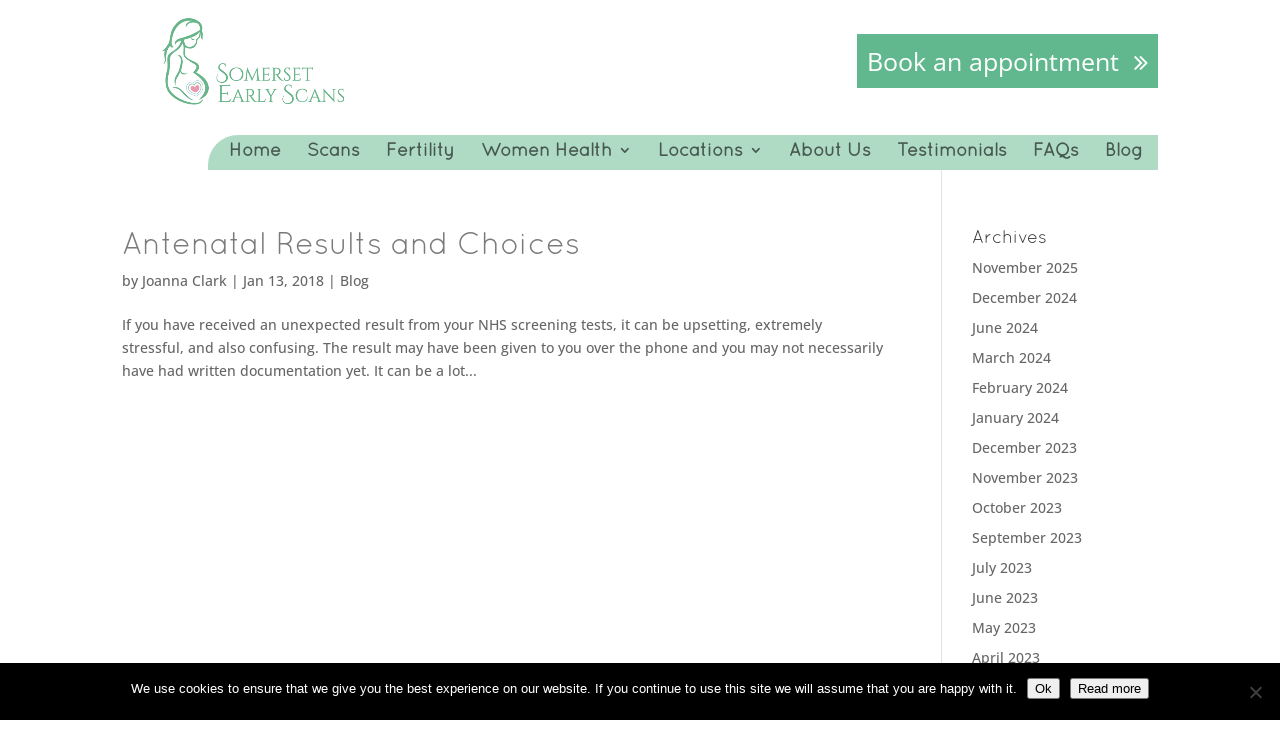

--- FILE ---
content_type: text/css
request_url: https://www.somersetearlyscans.co.uk/wp-content/themes/Divi-child/style.css?ver=4.27.5
body_size: 4409
content:
/*
Theme Name: Divi Child
Theme URI: http://www.elegantthemes.com/gallery/divi/
Template: Divi
Author: Elegant Themes
Author URI: http://www.elegantthemes.com
Description: Smart. Flexible. Beautiful. Divi is the most powerful theme in our collection.
Tags: responsive-layout,one-column,two-columns,three-columns,four-columns,left-sidebar,right-sidebar,custom-background,custom-colors,featured-images,full-width-template,post-formats,rtl-language-support,theme-options,threaded-comments,translation-ready
Version: 3.0.51.1497440643
Updated: 2017-06-14 11:44:03

*/
/*GLOBAL*/


.et_pb_slide{
	background-size: cover !important;
} 



@font-face {
    font-family: 'QuicksandRegular';
    src: url('../Divi-child/fonts/Quicksand-Regular.otf') format('opentype');
  }

h1 {
  font-size: 45px !important;
}

h1, h2, h3, h4, h5, h6 {
  font-family: 'QuicksandRegular';
}

h2 {
  font-size: 31px;
  color: rgba(66, 66, 66, 0.70);
}

.et_pb_button {
  font-family: 'QuicksandRegular';
  font-weight: bold;
}
/*END GLOBAL*/


/*HEADER*/
#main-header {
  box-shadow: none;
}

#main-header .container {
  padding-right: 0 !important;
}

/*.logo_container {
  width: 30% !important;
}*/

#et-top-navigation nav > ul > li > a {
  line-height: 30px;
  height: 30px;
}

.et_header_style_left #et-top-navigation nav > ul > li > a,
.et_header_style_split #et-top-navigation nav > ul > li > a {
  padding-bottom: 10px !important;
}

#top-menu-nav > ul > li > a:hover {
  color: #fff;
}

#top-menu-nav {
  background: rgba(98, 184, 142, 0.51);
  padding: 0px 50px 5px 10px !important;
  -webkit-border-top-left-radius: 30px;
  -moz-border-radius-topleft: 30px;
  border-top-left-radius: 30px;
}

#top-menu {
  background: none !important;
}

#top-menu li {
    padding-right: 11px;
    padding-left: 11px;
  }

#et_top_search {
  display: none;
}

.menu-item {
  font-family: 'QuicksandRegular';
}

.mobile_menu_bar:before {
  color: #62b88e;
}

.mobile_menu_bar {
  padding: 30px 0;
}

.et_mobile_menu {
  border-top: 3px solid #62b88e;
}

#et_mobile_nav_menu {
  padding-top: 10px;
}

#top-menu li.current-menu-item {
  padding-left: 0 !important;
}

#top-menu .current-menu-item a:before {
  font-family: Fontawesome;
  content: "\f0d7";
  color: #fff;
  font-size: 30px;
/* text-align: center; */
  position: relative;
  top: -58%;
  left: 50%;
}

#text-5 {
  font-family: 'QuicksandRegular';
  float: right;
  text-align: right;
  font-size: 24px;
  margin-top:50px;
}

#text-5 .call-us {
  padding-top: 10px;
  z-index: 99999999;
  font-weight: 600;
}

.call-us-text {
  color: #666 !important;
}


a.header-book-now-button {
  background: #62b88e;
  color: #fff !important;
  padding: 10px;
  font-size: 25px;
  font-family: Open Sans;
  font-weight: normal;
}

a.header-book-now-button:after {
  font-family: Fontawesome;
  content: "\f101";
  font-size: 25px;
  padding-left: 15px;
  font-weight: normal;
}

.header-socials i {
  font-size: 30px !important;
  color: #62b88e !important;
  padding-right: 10px;
}
/*END HEADER*/


/*SLIDES*/
.et_pb_slide {
  padding: 0;
}

.et_pb_slide_description {
  padding: 9% 5%;
  text-align: left;
}

body.home .et_pb_slide_description {
  padding: 16% 5%;
  text-align: left;
}
/*END SLIDES*/

@media (min-width:1568px){
.home-page-posts {
  /*border: 1px solid rgba(210, 210, 210, 0.6);*/
  height: 235px;
  -webkit-border-top-left-radius: 50px;
  -moz-border-radius-topleft: 50px;
  border-top-left-radius: 50px;

}
}

.homepage-posts-thumbnail {
  overflow: hidden;
  float: left;
  -webkit-border-top-left-radius: 50px;
  -moz-border-radius-topleft: 50px;
  border-top-left-radius: 50px;
  margin-right: 20px;
  /*max-height: 234px;*/
    max-height: 263px;
    max-width: 338px;
}

.homepage-post-title {
  padding: 0px;
}


.homepage-post-excerpt {
  padding: 10px !important;
}

/*HOMEPAGE CTAS*/
.n10s-hanoi .n10s-overlay::before {
  -webkit-transform: none !important;
	transform: none !important;
}

.n10s-block .n10s-overlay {
    padding: 1em;
}

.homepage-early-scan .n10s-hanoi a.et_pb_promo_button.et_pb_button,
.homepage-second-scan .n10s-hanoi a.et_pb_promo_button.et_pb_button,
.homepage-womens-health .n10s-hanoi a.et_pb_promo_button.et_pb_button
 {
    width: 100% !important;
    border: none;
    margin: 0px !important;
    background: #ccc;
    text-align: left;
    padding: 10px !important;
}

.homepage-prenatal {
  background: none;
}

.homepage-early-scan .n10s-hanoi p.description {
    background: #1e313f;
    /*width: 24%;*/
    width: fit-content !important;
    /*height: 16%;*/
    text-align: center;
    padding: 15px;
    position: absolute;
    top: 0px;
    /*left: 15px;*/
    text-transform: lowercase;
    color: #fff;
}

.homepage-second-scan .n10s-hanoi p.description {
    background: #1e313f;
/*     width: 12%;
    height: 36%; */
	width: fit-content !important;
    height: auto !important;
    text-align: center;
    padding: 15px;
    position: absolute;
    top: 0px;
    /*left: 15px;*/
    text-transform: lowercase;
    color: #fff;
}

p.description {
  font-family: 'QuicksandRegular';
  font-size: 18px !important;
}

.homepage-womens-health .n10s-hanoi p.description {
  background: none;
}

.n10s-overlay .et_pb_promo_button {
  font-family: 'QuicksandRegular';
  text-transform: lowercase !important;
  font-size: 20px !important;
  background: #97bce4 !important;
  color: #fff !important;
  font-weight: 700 !important;
}

.n10s-overlay .et_pb_promo_button::first-letter {
  text-transform: uppercase !important;
}

.prenatal-home-banner .et_pb_promo_button {
  font-family: 'QuicksandRegular';
}

.prenatal-home-banner .et_pb_promo {
  padding: 5%;
}
/*END HOMEPAGE CTAS*/


/*OUR SCANS BLOCKS*/
.our-scans-early-scan .n10s-hanoi a.et_pb_promo_button.et_pb_button,
.our-scans-second-scan .n10s-hanoi a.et_pb_promo_button.et_pb_button,
.our-scans-womens-health .n10s-hanoi a.et_pb_promo_button.et_pb_button
 {
    width: 100% !important;
    border: none;
    margin: 0px !important;
    background: #ccc;
    text-align: left;
    padding: 10px !important;
}

.our-scans-early-scan .n10s-hanoi p.description {
    background: #1e313f;
    width: 21%;
    height: 25%;
    text-align: center;
    padding: 15px;
    position: absolute;
    top: 0px;
    left: 15px;
    text-transform: lowercase;
    color: #fff;
}

.our-scans-second-scan .n10s-hanoi p.description {
    background: #1e313f;
    width: 22%;
    height: 26%;
    text-align: center;
    padding: 15px;
    position: absolute;
    top: 0px;
    left: 15px;
    text-transform: lowercase;
    color: #fff;
}

.our-scans-early-scan .n10s-block h2,
.our-scans-second-scan .n10s-block h2,
.our-scans-womens-health .n10s-block h2 {
  background: #99bce4;
  text-align: center;
  font-size: 16px !important;
}

.n10s-hanoi h2 {
  transform: none !important;
}

.our-scans-blocks .et_pb_button_module_wrapper {
  padding-bottom: 25px !important;
}
/*END OUR SCANS BLOCKS*/


/*SCANS & HARMONY TOGGLES*/
.scans-toggle-blocks,
.harmony-section {
  border: 1px solid rgba(204, 204, 204, 0.4);
  padding: 20px;
  background: #fff;
  margin: 20px 30px;
}

.scans-toggles .et_pb_toggle_title {
  background: #ecf2fa;
  padding: 25px !important;
}

.et_pb_toggle_title:before {
  display: none;
}

.et_pb_toggle_close .et_pb_toggle_title:after {
  content: "\f0d7";
  font-family: FontAwesome;
  padding: 0 15px;
  font-size: 20px;
}


.et_pb_toggle_open .et_pb_toggle_title:after {
  content: "\f0d8";
  font-family: FontAwesome;
  padding: 0 15px;
  font-size: 20px;
}

.scans-toggle-blocks h3 {
  font-weight: bold;
  font-size: 24px;
}

.scans-blocks-buttons {
  color: #fff;
  background: #62b88e;
  padding: 5px 10px;
  font-family: 'QuicksandRegular';
  font-size: 18px;
  letter-spacing: -1px;
  font-weight: 600;
}

.et_pb_toggle {
  border: 0;
}

.et_pb_toggle.et_pb_toggle_close {
    background-color: #ecf2fa;
    border-left: 0;
    border-right: 0;
  }

.et_pb_toggle_0.et_pb_toggle_close .et_pb_toggle_title,
.et_pb_toggle_1.et_pb_toggle_close .et_pb_toggle_title,
.et_pb_toggle_2.et_pb_toggle_close .et_pb_toggle_title {
  border-top:2px solid rgba(196, 221, 235, 0.5) !important;
}

.et_pb_toggle_3 .et_pb_toggle_title {
  border-top: 2px solid rgba(196, 221, 235, 0.5) !important;
  border-bottom: 2px solid rgba(196, 221, 235, 0.5) !important;
}

.et_pb_toggle_0.et_pb_toggle_open .et_pb_toggle_title,
.et_pb_toggle_1.et_pb_toggle_open .et_pb_toggle_title,
.et_pb_toggle_2.et_pb_toggle_open .et_pb_toggle_title {
  border-top:2px solid rgba(196, 221, 235, 0.5) !important;
  border-bottom: 2px solid rgba(196, 221, 235, 0.5) !important;
}

.scans-blocks-buttons:after {
  content: '>>';
  padding: 0 0 0 10px;
  font-size: 13px;
  vertical-align: bottom;
}

.et_pb_module.et_pb_toggle.et_pb_toggle_item.et_pb_toggle_open {
  padding: 0 0 20px 0;
  background: rgba(224, 224, 224, 0.2);
}

.et_pb_toggle_close {
  padding: 0;
  color: #333;
}

.et_pb_toggle_close h5 {
  color: #333 !important;
}

.harmony-section .et_pb_toggle_open {
  background: none !important;
}

.harmony-section {
  border: 0;
}

.scan-image {
  float: left;
  padding-right: 20px;
}
/*END SCANS & HARMONY TOGGLES*/


/*HARMONY PAGE*/
.harmony-book-now {
  color: #fff;
  background: #62b88e;
  padding: 5px 10px;
  font-family: 'QuicksandRegular';
  font-size: 25px;
  letter-spacing: -1px;
  font-weight: 600;
}

.harmony-book-now:after {
content: '>>';
padding: 0 0 0 10px;
font-size: 15px;
}
/*END HARMONY PAGE*/

.more-link a {
  color: #fff;
  background: #62b88e;
  padding: 5px 10px;
  font-family: 'QuicksandRegular';
  font-size: 18px;
  letter-spacing: -1px;
  font-weight: 600;
}

.more-link a:after {
content: '>>';
padding: 0 0 0 10px;
font-size: 15px;
}
/*LOCATIONS MAPS*/
.et_pb_map {
  height: 440px !important;
}

.locations-row hr {
  opacity: 0.3;
}
/*END LOCATIONS MAPS*/


/*PREGNANCY CALCULATOR*/
.wpcc_green select,
.wpcc_green #semailp,
.wpcc_green .wppc-week,
.wpcc_green .wpcc_submit {
  background-color: #62b88e !important;
  color: #fff !important;
}

.wpcc_green #semailp::placeholder {
  color: #fff !important;
}
/*END PREGNANCY CALCULATOR*/


.homepage-calculator .et_pb_promo_description {
  width: 50%;
}

.faqs-section a {
  text-decoration: underline;
}

.faqs-section hr {
  opacity: 0.2 !important;
  margin: 0;
}


/*BLOG PAGE STYLING*/
.page-id-22 .et_pb_post {
  padding: 0 30px 30px 30px;
}

.page-id-22 .et_pb_post:first-child {
  -webkit-border-top-left-radius: 50px;
  -moz-border-radius-topleft: 50px;
  border-top-left-radius: 50px;
  background: rgba(151, 188, 228, 0.1);
}

.et_pb_sidebar_0 {
  padding: 20px;
}

.et_pb_sidebar_0 h4 {
  color: #1D323F;
  font-size: 20px;
}

.et_pb_sidebar_0 ul {
  background: #fff;
  padding: 10px !important;
}

.et_pb_sidebar_0 ul a {
  color: #1D323F !important;
}
/*END BLOG PAGE STYLING*/


/*FOOTER*/
#divi_pb_widget-2 {
  float: none !important;
}

footer {
  clear: both;
}

#main-footer {
  background-color: #1E323F;
}

.footer-widget li:before {
  display: none;
}

.textwidget p {
  padding-bottom: 20px;
}


.et_pb_gutters3.et_pb_footer_columns4 .footer-widget .fwidget {
  margin-bottom: 6.348% !important;
}

.footer-widget:first-child {
  margin: 0 5% 2.5% 0 !important;
}

#text-2 {
  margin-bottom: 9% !important;
  font-size: 17px;
}

#text-2 h4 {
  font-size: 20px;
}

a.book-now-button {
  background: #62b88e;
  color: #fff !important;
  padding: 3%;
  font-size: 14px;
  font-family: Open Sans;
}

a.book-now-button:after {
  font-family: Fontawesome;
  content: "\f101";
  font-size: 16px;
  padding-left: 15px
}

#footer-bottom .et-social-icon a:hover {
  color: #62b88e;
  opacity: 1;
}

.credits {
  color: #fff;
}
/*END FOOTER*/


/*TESTIMONIALS*/
.tp-caption {
  font-family: 'QuicksandRegular' !important;
}

.easy-t-cycle-pager span {
  color: #6C95BA;
}

.easy-t-cycle-pager .cycle-pager-active {
  color: #fff !important;
}

.testimonials-list .easy_t_single_testimonial {
  width: 400px;
  background: #97bce4;
  color: #fff;
  padding: 20px;
  margin-bottom: 20px;
}

.testimonials-list .easy_t_single_testimonial:nth-child(2n) {
  color: #777777;
  border: 1px solid rgba(151, 188, 228, 0.3);
  background: none;
}

.testimonials-list .easy_t_single_testimonial:nth-child(3n) {
  color: #777777;
  background: rgba(151, 188, 228, 0.1);
  border: none;
}

/*END TESTIMONIALS*/


/*FORMS*/
input#gform_submit_button_1 {
  font-size: 20px;
  background: #62b88e;
  border: none;
  color: #fff;
  font-family: Open Sans;
}

.gform_wrapper .gform_footer:after {
  font-family: "ETmodules" !important;
  content: attr(data-icon);
}
/*END FORMS*/


/*LOGO SLIDER*/
.gs_logo_container_grid {
  text-align: center;
}

.gs_logo_single {
  margin: 2% !important;
}
/*END LOGO SLIDER*/


/*BROWSER SPECIFIC*/

/*Microsoft Edge*/
@supports (-ms-ime-align:auto){
  .homepage-cta-central-block-1 {
    padding: 0 0 15px 0 !important;
  }

  .homepage-cta-section  {
    padding-top: 30px !important;
  }

  div[class*="et_pb_image_n10s_"] {
    overflow: visible !important;
  }
}
/*END - Microsoft Edge*/


/*Internet Explorer*/
@media screen and (-ms-high-contrast: active), (-ms-high-contrast: none) {

  .n10s-block {
    left: 0 !important;
  }

  .homepage-early-scan .n10s-block .n10s-overlay a,
  .homepage-womens-health .n10s-block .n10s-overlay a {
    top: 84% !important;
  }

  .homepage-second-scan .n10s-block .n10s-overlay a {
      top: 68% !important;
    }

  .homepage-second-scan .n10s-hanoi p.description {
    padding: 8px !important;
  }

  .homepage-who-we-are {
    font-size: 19px !important;
  }

  a.book-now-button {
    padding: 5px;
  }

  @media (max-width: 1366px ) {
    .homepage-second-scan .n10s-hanoi p.description {
      width: 77px;
    }
  }

/*@media only screen and (max-width: 768px) and (min-width: 500px) {
  .homepage-early-scan .n10s-block .n10s-overlay a,
  .homepage-womens-health .n10s-block .n10s-overlay a {
    top: 75% !important;
  }
}*/

@media (max-width: 980px) {
  #text-5 .textwidget {
    font-size: 12px;
  }

  .homepage-early-scan .n10s-block .n10s-overlay a,
  .homepage-womens-health .n10s-block .n10s-overlay a {
    top: 70% !important;
  }
}

    }

@media screen and (-ms-high-contrast: active), (-ms-high-contrast: none) and (max-width:980px) {
  .homepage-early-scan .n10s-block .n10s-overlay a,
  .homepage-womens-health .n10s-block .n10s-overlay a {
    top: 70% !important;
  }
}


@media screen and (-ms-high-contrast: active), (-ms-high-contrast: none) and (max-width:500px) {
  #text-5 .call-us {
    font-size: 12px !important;
  }
}
/*END - Internet Explorer*/


/*Firefox*/
@-moz-document url-prefix() {
  .homepage-cta-central-block-1 {
    padding: 0 0 15px 0 !important;
  }

  .homepage-cta-section  {
    padding-top: 30px !important;
  }
}
/*END - Firefox*/


/*END BROWSER SPECIFIC*/


/*MEDIA QUERIES*/
@media (max-width: 1862px) {

  .homepage-early-scan .n10s-hanoi p.description {
    background: #1e313f;
    width: 68px;
    text-align: center;
    padding: 11px;
    position: absolute;
    top: 0px;
    text-transform: lowercase;
}

  .homepage-second-scan .n10s-hanoi p.description {
    background: #1e313f;
    width: 71px;
    text-align: center;
    padding: 11px;
    position: absolute;
    top: 0px;
    text-transform: lowercase;
  }

}


@media (max-width: 1567px) {
  .prenatal-home-banner .et_pb_promo {
    padding: 4%;
  }
}


@media (max-width: 1430px) {
  .n10s-overlay .et_pb_promo_button {
    font-size: 17px !important;
  }

 .homepage-cta-blocks .n10s-overlay .et_pb_promo_button.et_pb_button::after {
   margin-top: -2px;
 }

}


@media (max-width: 1400px) {
  .prenatal-home-banner .et_pb_promo {
    padding: 3%;
  }
}


@media (max-width: 1322px) {
  .homepage-calculator {
    background: #fafcfd;
    background-image: none !important;
  }

  .homepage-calculator .et_pb_promo_description {
    width: 100%;
  }
}


@media (max-width: 1275px) {
  .prenatal-home-banner .et_pb_promo {
    padding: 2.4%;
  }
}


@media (max-width: 1210px) {

  #top-menu li a {
    font-size: 16px !important;
  }

  .homepage-who-we-are,
  .scans-contact-us,
  .scans-faqs,
  .about-us-buttons {
    min-width: 158px !important;
    font-size: 18px !important;
  }

  body.home #page-container .et_pb_button_0:after,
  body.home #page-container .et_pb_button_1:after  {
    font-size: 18px !important;
  }

  .n10s-overlay .et_pb_promo_button {
    font-size: 15px !important;
  }

 .homepage-cta-blocks .n10s-overlay .et_pb_promo_button.et_pb_button::after {
    font-size: 17px !important;
    margin-top: -4px;
  }

  .homepage-cta-blocks .n10s-hanoi a.et_pb_promo_button.et_pb_button {
    padding: 5px !important;
  }

  .prenatal-home-banner .et_pb_promo {
    padding: 2%;
  }
}


@media (max-width: 1189px) {
  .et_pb_promo_description h2 {
    font-size: 27px;
  }
}


@media (max-width: 1153px) {
  #top-menu li a {
    font-size: 14px !important;
  }
}


@media (max-width: 1110px) {
  .homepage-who-we-are {
    min-width: 144px !important;
    font-size: 16px !important;
  }

  .et_pb_column .et_pb_row_inner_1 {
    padding-top: 1% !important;
  }
}



@media (max-width: 1065px) {
  #top-menu-nav {
    padding: 0px 10px 5px 0px !important
  }
}


@media (max-width: 1036px) {
  .et_pb_promo_description h2 {
    font-size: 25px;
  }
}

@media (max-width: 1021px) {
  #top-menu li {
    /*padding-left: 5px;*/
    padding-right: 5px;
  }
}

@media (max-width: 1010px) {
  #top-menu-nav {
    padding: 0px 10px 5px 0px !important
  }

  .homepage-who-we-are,
  .scans-contact-us,
  .scans-faqs,
  .about-us-buttons {
    min-width: 146px !important;
  }

}


@media (min-width: 981px){
.et_pb_gutters3 .footer-widget {
  margin: 0 5.5% 2.5% 0;
}

.et_pb_row.et_pb_row_fullwidth {
  width: 100% !important;
  max-width: 100% !important;
}
}


@media (max-width: 980px) {
  #top-menu-nav {
    background: none;
  }

  #logo {
    max-height: 90%;
  }

  #text-5 a.header-book-now-button {
    display: none;
  }

  #text-5 .textwidget p {
    padding-bottom: 10px;
  }

  #text-5 .call-us {
    padding-top: 5px;

  }

  .prenatal-home-banner {
    width: 100%;
    margin: auto;
    max-width: 745px;
  }

  .et_pb_promo_description h2 {
    font-size: 32px;
  }

  .prenatal-home-banner .et_pb_promo {
    padding: 6% 2%;
  }

  .n10s-overlay .et_pb_promo_button {
    font-size: 20px !important;
  }

  .homepage-cta-blocks .n10s-overlay .et_pb_promo_button.et_pb_button::after {
    margin-top: 0;
  }

  .current-menu-item a:before {
    display: none;
  }
}
@media (max-width: 800px) {
.home-page-posts {
  height:auto!important;
}
 .homepage-posts-thumbnail {
   max-height:none!important;
 }
}
@media (max-width: 783px) {
  #text-5 .call-us-text {
    display: none;
  }
}

@media (max-width: 757px) {
  #text-5 {
    font-size: 18px;
  }
}


@media (max-width: 488px) {
  .about-us-section img {
    float: none;
  }

  .testimonials-list .easy_t_single_testimonial {
    width: 320px
  }
}

@media (max-width: 480px) {
  .who-we-are-column {
    padding-bottom: 30px !important;
  }
}

@media (max-width: 460px) {

  .n10s-overlay .et_pb_promo_button {
    font-size: 14px !important;
  }

  body #page-container .homepage-cta-blocks .n10s-block .n10s-overlay a.et_pb_promo_button.et_pb_button:after {
    font-size: 19px !important;
    line-height: 1.9em;
  }

  body #page-container .et_pb_fullwidth_slider_1.et_pb_slider .et_pb_slide_description .et_pb_slide_title {
    font-size: 46px !important;
  }

  body #page-container .et_pb_fullwidth_slider_1.et_pb_slider .et_pb_button {
    font-size: 17px !important;
  }

  body #page-container .et_pb_cta_0.et_pb_promo .et_pb_button:after {
    line-height: 1.3em !important;
  }
}

@media (max-width: 414px) {
  .n10s-overlay .et_pb_promo_button {
    font-size: 12px !important;
  }

  .prenatal-home-banner .et_pb_promo {
    padding: 1% 2%;
  }

 .homepage-cta-blocks .n10s-overlay .et_pb_promo_button.et_pb_button::after {
    margin-top: -4px;
  }

  .homepage-cta-blocks .n10s-hanoi a.et_pb_promo_button.et_pb_button {
    padding: 0px 2px !important;
  }

  .et_pb_promo_description h2 {
    font-size: 22px;
  }

  body #page-container .et_pb_cta_0.et_pb_promo .et_pb_button {
    font-size: 15px !important;
  }

  .homepage-early-scan .n10s-hanoi p.description {
    width: 57px;
    height: 42px;
    padding: 6px;
  }

  .homepage-second-scan .n10s-hanoi p.description {
    width: 61px;
    height: 42px;
    padding: 6px;
  }

  p.description {
    font-size: 13px !important;
  }

  body #page-container .et_pb_fullwidth_slider_0.et_pb_slider .et_pb_button{
    font-size: 18px !important;
  }

  body #page-container .et_pb_fullwidth_slider_0.et_pb_slider .et_pb_slide_description .et_pb_slide_title {
    font-size: 46px !important;
  }

  #text-5 .textwidget {
    width: 125px;
    font-size: 15px;
  }

  .header-socials i {
    font-size: 22px !important;
  }

  body #page-container .homepage-cta-blocks .n10s-block .n10s-overlay a.et_pb_promo_button.et_pb_button:after {
    font-size: 17px !important;
    margin-left: 0 !important;
  }
}

@media (max-width: 540px) {
 .homepage-posts-thumbnail {
   float:none;
 }
 .et_pb_column_9 {
  float:none!important;
  clear:both!important;
 }
}

@media (max-width: 375px) {

  .homepage-early-scan .n10s-hanoi p.description {
    width: 57px;
    height: 39px;
    padding: 6px;
  }

  .homepage-second-scan .n10s-hanoi p.description {
    width: 62px;
    height: 39px;
    padding: 6px;
  }

  p.decription {
      font-size: 11px;
  }

	body {
		-webkit-text-size-adjust: 100%;
	}
}

@media (max-width: 370px) {
  .scan-image {
    float: none;
  }
}

@media (max-width: 335px) {
  body #page-container .et_pb_fullwidth_slider_0.et_pb_slider .et_pb_button {
    font-size: 15px !important;
  }

  body #page-container .et_pb_fullwidth_slider_0.et_pb_slider .et_pb_button:after {
    font-size: 18px !important;
  }
#text-5 .textwidget {
    width: 100px!important;
    font-size: 12px!important;
}

}

  @media (max-width: 320px) {
    #text-5 .call-us {
      font-size: 12px !important;
    }

    .header-socials i {
      font-size: 18px !important;
    }
/*
    .n10s-overlay .et_pb_promo_button {
      font-size: 14px !important;
    }*/
}
/*END MEDIA QUERIES*/

.trustpilot-widget {
	margin-top:27px;	
}

#text-3 {
	font-size:17px!important;
}

/* Removing height bottom banner homepage for tablet view */
@media (max-width:1568px){
.home-page-posts {
  /*border: 1px solid rgba(210, 210, 210, 0.6);*/
  -webkit-border-top-left-radius: 50px;
  -moz-border-radius-topleft: 50px;
  border-top-left-radius: 50px;
  display: flex;
  flex-direction: column;
	}
}

/* Attempting to fix blog view homepage 
@media (min-width:998px) and (max-width:1518px){
	body .home .page-template-default .page-id-24{
		width: fit-content;
	}
} */

@media (min-width: 981px) and (max-width: 1800px) {
    #logo {
        max-height: 54% !important;
	    margin-top: 15px;
		vertical-align: baseline;
    }
	
	#et-top-navigation {
		padding-left: 0 !important;
		/*width: 100%;*/
	}
	
	nav#top-menu-nav {
		/*width: 100%;*/
		display: flex;
		align-items: center;
		justify-content: flex-end;
		padding-right: 15px !important;
	}
}

--- FILE ---
content_type: text/plain
request_url: https://www.google-analytics.com/j/collect?v=1&_v=j102&a=382869180&t=pageview&_s=1&dl=https%3A%2F%2Fwww.somersetearlyscans.co.uk%2F2018%2F01%2F&ul=en-us%40posix&dt=January%202018%20-%20Somerset%20Early%20Scans&sr=1280x720&vp=1280x720&_u=IEBAAEABAAAAACAAI~&jid=1286719885&gjid=1258114081&cid=1548988868.1768727186&tid=UA-105222319-1&_gid=344973778.1768727186&_r=1&_slc=1&z=1115864390
body_size: -454
content:
2,cG-36S1H0CVXD

--- FILE ---
content_type: text/javascript; charset=UTF-8
request_url: https://www.cqc.org.uk/sites/all/modules/custom/cqc_widget/widget.js?data-id=1-3017517922&data-host=www.cqc.org.uk&type=location
body_size: 517
content:
function CQCWidgetDisplayWidget(e){var t=document.createElement("div");t.innerHTML=e.response,document.getElementById(e.id).appendChild(t)}!function(e){e.CQCWidget||(e.CQCWidget={});var t=e.CQCWidget;t.processedScripts||(t.processedScripts=[]);var d=t.processedScripts;t.styleTags||(t.styleTags=[]);for(var a=t.styleTags,c=document.getElementsByTagName("script"),i=/cqc.*\/widget\.js.*/,n=0;n<c.length;n++){var s=c[n];if(d.indexOf(s)<0&&s.src.match(i)){d.push(s);var r=s.src.split("?")[1],l=JSON.parse('{"'+decodeURI(r).replace(/"/g,'\\"').replace(/&/g,'","').replace(/=/g,'":"')+'"}'),g=l["data-host"];g.startsWith("www.")&&(g="https://"+g);var o="CQCWidgetDisplayWidget",p="";if(l.type&&(p=l.type),0==a.length){(w=document.createElement("link")).rel="stylesheet",w.type="text/css";var w,m=g+"/_dp/build/widget/cleanslate.css";w.href=m,w.media="all",document.getElementsByTagName("head")[0].appendChild(w),a.push(w),(w=document.createElement("link")).rel="stylesheet",w.type="text/css";m=g+"/_dp/build/widget/widget.css";w.href=m,w.media="all",document.getElementsByTagName("head")[0].appendChild(w),a.push(w)}var _=document.createElement("div");window.cqc_widget_data_container?window.cqc_widget_data_container.cqc_widget_counter=window.cqc_widget_data_container.cqc_widget_counter+1:(window.cqc_widget_data_container={},window.cqc_widget_data_container.cqc_widget_counter=1),_.id="CQCWidget-"+l["data-id"]+"-"+window.cqc_widget_data_container.cqc_widget_counter;var u=g+"/widget/"+l["data-id"]+"/"+_.id;""!=p&&(u=u+"/"+p),_.className="cqc-widget cleanslate",s.parentNode.insertBefore(_,s),h(u)}}function h(e){var t=document.getElementsByTagName("head")[0],d=document.createElement("script");e+="?callback="+o,d.setAttribute("src",e),t.appendChild(d)}}(this);

--- FILE ---
content_type: application/javascript
request_url: https://www.somersetearlyscans.co.uk/wp-content/themes/Divi-child/js/jquery-custom.js?ver=1.0
body_size: 28
content:
jQuery(document).ready(function() {

  jQuery('.testimonials-list').masonry({
	  // options
	  itemSelector: '.easy_t_single_testimonial',
	  columnWidth: 225
	});

  setTimeout(function(){
    //checks if the URL contains a certain string
    if(window.location.href.indexOf("early-scans") > -1) {
      //Simulates a click on the toggle when the page has loaded.
      jQuery('.early-scan-toggle h5').trigger("click");
    };
  }, 1);

  setTimeout(function(){
    //checks if the URL contains a certain string
    if(window.location.href.indexOf("non-invasive") > -1) {
      //Simulates a click on the toggle when the page has loaded.
      jQuery('.non-invasive-toggle h5').trigger("click");
    };
  }, 1);

  setTimeout(function(){
    //checks if the URL contains a certain string
    if(window.location.href.indexOf("second-and-third") > -1) {
      //Simulates a click on the toggle when the page has loaded.
      jQuery('.second-and-third-toggle h5').trigger("click");
    };
  }, 1);

  setTimeout(function(){
    //checks if the URL contains a certain string
    if(window.location.href.indexOf("womens-health") > -1) {
      //Simulates a click on the toggle when the page has loaded.
      jQuery('.womens-health-toggle h5').trigger("click");
    };
  }, 1);
});
